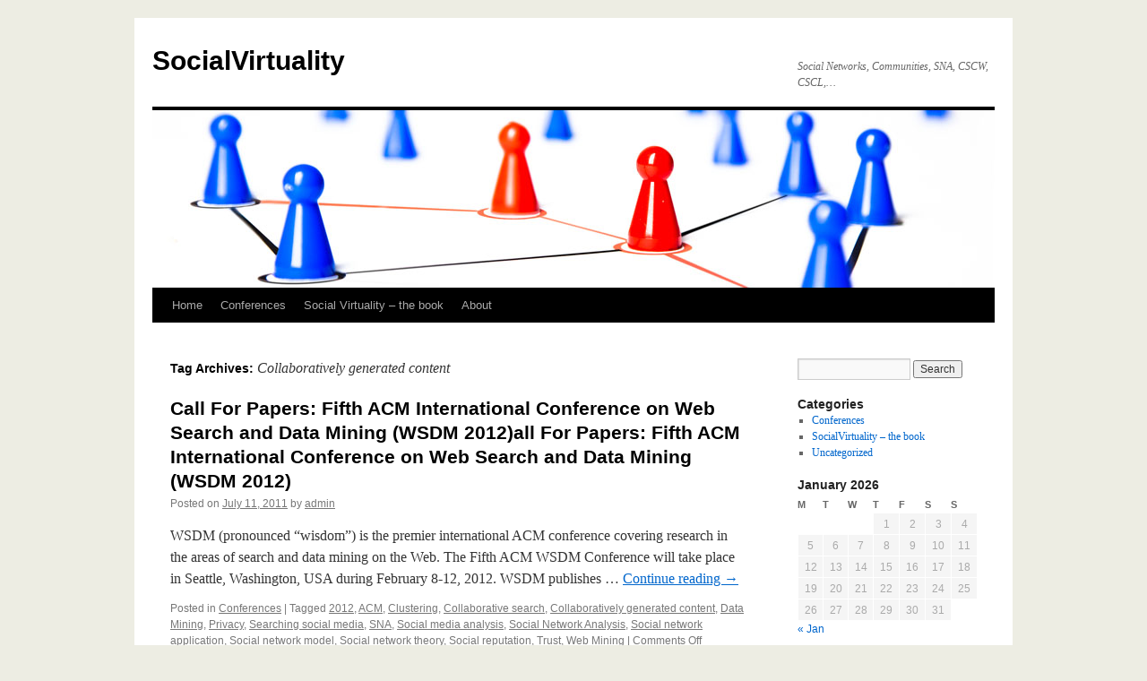

--- FILE ---
content_type: text/html; charset=UTF-8
request_url: https://www.socialvirtuality.com/en/tag/collaboratively-generated-content/
body_size: 8987
content:
<!DOCTYPE html>
<html lang="en-US">
<head>
<meta charset="UTF-8" />
<title>
Collaboratively generated content | SocialVirtuality	</title>
<link rel="profile" href="https://gmpg.org/xfn/11" />
<link rel="stylesheet" type="text/css" media="all" href="https://socialvirtuality.com/wp-content/themes/twentyten/style.css?ver=20240716" />
<link rel="pingback" href="https://socialvirtuality.com/xmlrpc.php">
<meta name='robots' content='max-image-preview:large' />
<link rel='dns-prefetch' href='//socialvirtuality.com' />
<link rel="alternate" type="application/rss+xml" title="SocialVirtuality &raquo; Feed" href="https://www.socialvirtuality.com/en/feed/" />
<link rel="alternate" type="application/rss+xml" title="SocialVirtuality &raquo; Comments Feed" href="https://www.socialvirtuality.com/en/comments/feed/" />
<link rel="alternate" type="application/rss+xml" title="SocialVirtuality &raquo; Collaboratively generated content Tag Feed" href="https://www.socialvirtuality.com/en/tag/collaboratively-generated-content/feed/" />
<script type="text/javascript">
/* <![CDATA[ */
window._wpemojiSettings = {"baseUrl":"https:\/\/s.w.org\/images\/core\/emoji\/15.0.3\/72x72\/","ext":".png","svgUrl":"https:\/\/s.w.org\/images\/core\/emoji\/15.0.3\/svg\/","svgExt":".svg","source":{"concatemoji":"https:\/\/socialvirtuality.com\/wp-includes\/js\/wp-emoji-release.min.js?ver=6.6.4"}};
/*! This file is auto-generated */
!function(i,n){var o,s,e;function c(e){try{var t={supportTests:e,timestamp:(new Date).valueOf()};sessionStorage.setItem(o,JSON.stringify(t))}catch(e){}}function p(e,t,n){e.clearRect(0,0,e.canvas.width,e.canvas.height),e.fillText(t,0,0);var t=new Uint32Array(e.getImageData(0,0,e.canvas.width,e.canvas.height).data),r=(e.clearRect(0,0,e.canvas.width,e.canvas.height),e.fillText(n,0,0),new Uint32Array(e.getImageData(0,0,e.canvas.width,e.canvas.height).data));return t.every(function(e,t){return e===r[t]})}function u(e,t,n){switch(t){case"flag":return n(e,"\ud83c\udff3\ufe0f\u200d\u26a7\ufe0f","\ud83c\udff3\ufe0f\u200b\u26a7\ufe0f")?!1:!n(e,"\ud83c\uddfa\ud83c\uddf3","\ud83c\uddfa\u200b\ud83c\uddf3")&&!n(e,"\ud83c\udff4\udb40\udc67\udb40\udc62\udb40\udc65\udb40\udc6e\udb40\udc67\udb40\udc7f","\ud83c\udff4\u200b\udb40\udc67\u200b\udb40\udc62\u200b\udb40\udc65\u200b\udb40\udc6e\u200b\udb40\udc67\u200b\udb40\udc7f");case"emoji":return!n(e,"\ud83d\udc26\u200d\u2b1b","\ud83d\udc26\u200b\u2b1b")}return!1}function f(e,t,n){var r="undefined"!=typeof WorkerGlobalScope&&self instanceof WorkerGlobalScope?new OffscreenCanvas(300,150):i.createElement("canvas"),a=r.getContext("2d",{willReadFrequently:!0}),o=(a.textBaseline="top",a.font="600 32px Arial",{});return e.forEach(function(e){o[e]=t(a,e,n)}),o}function t(e){var t=i.createElement("script");t.src=e,t.defer=!0,i.head.appendChild(t)}"undefined"!=typeof Promise&&(o="wpEmojiSettingsSupports",s=["flag","emoji"],n.supports={everything:!0,everythingExceptFlag:!0},e=new Promise(function(e){i.addEventListener("DOMContentLoaded",e,{once:!0})}),new Promise(function(t){var n=function(){try{var e=JSON.parse(sessionStorage.getItem(o));if("object"==typeof e&&"number"==typeof e.timestamp&&(new Date).valueOf()<e.timestamp+604800&&"object"==typeof e.supportTests)return e.supportTests}catch(e){}return null}();if(!n){if("undefined"!=typeof Worker&&"undefined"!=typeof OffscreenCanvas&&"undefined"!=typeof URL&&URL.createObjectURL&&"undefined"!=typeof Blob)try{var e="postMessage("+f.toString()+"("+[JSON.stringify(s),u.toString(),p.toString()].join(",")+"));",r=new Blob([e],{type:"text/javascript"}),a=new Worker(URL.createObjectURL(r),{name:"wpTestEmojiSupports"});return void(a.onmessage=function(e){c(n=e.data),a.terminate(),t(n)})}catch(e){}c(n=f(s,u,p))}t(n)}).then(function(e){for(var t in e)n.supports[t]=e[t],n.supports.everything=n.supports.everything&&n.supports[t],"flag"!==t&&(n.supports.everythingExceptFlag=n.supports.everythingExceptFlag&&n.supports[t]);n.supports.everythingExceptFlag=n.supports.everythingExceptFlag&&!n.supports.flag,n.DOMReady=!1,n.readyCallback=function(){n.DOMReady=!0}}).then(function(){return e}).then(function(){var e;n.supports.everything||(n.readyCallback(),(e=n.source||{}).concatemoji?t(e.concatemoji):e.wpemoji&&e.twemoji&&(t(e.twemoji),t(e.wpemoji)))}))}((window,document),window._wpemojiSettings);
/* ]]> */
</script>
<style id='wp-emoji-styles-inline-css' type='text/css'>

	img.wp-smiley, img.emoji {
		display: inline !important;
		border: none !important;
		box-shadow: none !important;
		height: 1em !important;
		width: 1em !important;
		margin: 0 0.07em !important;
		vertical-align: -0.1em !important;
		background: none !important;
		padding: 0 !important;
	}
</style>
<link rel='stylesheet' id='wp-block-library-css' href='https://socialvirtuality.com/wp-includes/css/dist/block-library/style.min.css?ver=6.6.4' type='text/css' media='all' />
<style id='wp-block-library-theme-inline-css' type='text/css'>
.wp-block-audio :where(figcaption){color:#555;font-size:13px;text-align:center}.is-dark-theme .wp-block-audio :where(figcaption){color:#ffffffa6}.wp-block-audio{margin:0 0 1em}.wp-block-code{border:1px solid #ccc;border-radius:4px;font-family:Menlo,Consolas,monaco,monospace;padding:.8em 1em}.wp-block-embed :where(figcaption){color:#555;font-size:13px;text-align:center}.is-dark-theme .wp-block-embed :where(figcaption){color:#ffffffa6}.wp-block-embed{margin:0 0 1em}.blocks-gallery-caption{color:#555;font-size:13px;text-align:center}.is-dark-theme .blocks-gallery-caption{color:#ffffffa6}:root :where(.wp-block-image figcaption){color:#555;font-size:13px;text-align:center}.is-dark-theme :root :where(.wp-block-image figcaption){color:#ffffffa6}.wp-block-image{margin:0 0 1em}.wp-block-pullquote{border-bottom:4px solid;border-top:4px solid;color:currentColor;margin-bottom:1.75em}.wp-block-pullquote cite,.wp-block-pullquote footer,.wp-block-pullquote__citation{color:currentColor;font-size:.8125em;font-style:normal;text-transform:uppercase}.wp-block-quote{border-left:.25em solid;margin:0 0 1.75em;padding-left:1em}.wp-block-quote cite,.wp-block-quote footer{color:currentColor;font-size:.8125em;font-style:normal;position:relative}.wp-block-quote.has-text-align-right{border-left:none;border-right:.25em solid;padding-left:0;padding-right:1em}.wp-block-quote.has-text-align-center{border:none;padding-left:0}.wp-block-quote.is-large,.wp-block-quote.is-style-large,.wp-block-quote.is-style-plain{border:none}.wp-block-search .wp-block-search__label{font-weight:700}.wp-block-search__button{border:1px solid #ccc;padding:.375em .625em}:where(.wp-block-group.has-background){padding:1.25em 2.375em}.wp-block-separator.has-css-opacity{opacity:.4}.wp-block-separator{border:none;border-bottom:2px solid;margin-left:auto;margin-right:auto}.wp-block-separator.has-alpha-channel-opacity{opacity:1}.wp-block-separator:not(.is-style-wide):not(.is-style-dots){width:100px}.wp-block-separator.has-background:not(.is-style-dots){border-bottom:none;height:1px}.wp-block-separator.has-background:not(.is-style-wide):not(.is-style-dots){height:2px}.wp-block-table{margin:0 0 1em}.wp-block-table td,.wp-block-table th{word-break:normal}.wp-block-table :where(figcaption){color:#555;font-size:13px;text-align:center}.is-dark-theme .wp-block-table :where(figcaption){color:#ffffffa6}.wp-block-video :where(figcaption){color:#555;font-size:13px;text-align:center}.is-dark-theme .wp-block-video :where(figcaption){color:#ffffffa6}.wp-block-video{margin:0 0 1em}:root :where(.wp-block-template-part.has-background){margin-bottom:0;margin-top:0;padding:1.25em 2.375em}
</style>
<style id='classic-theme-styles-inline-css' type='text/css'>
/*! This file is auto-generated */
.wp-block-button__link{color:#fff;background-color:#32373c;border-radius:9999px;box-shadow:none;text-decoration:none;padding:calc(.667em + 2px) calc(1.333em + 2px);font-size:1.125em}.wp-block-file__button{background:#32373c;color:#fff;text-decoration:none}
</style>
<style id='global-styles-inline-css' type='text/css'>
:root{--wp--preset--aspect-ratio--square: 1;--wp--preset--aspect-ratio--4-3: 4/3;--wp--preset--aspect-ratio--3-4: 3/4;--wp--preset--aspect-ratio--3-2: 3/2;--wp--preset--aspect-ratio--2-3: 2/3;--wp--preset--aspect-ratio--16-9: 16/9;--wp--preset--aspect-ratio--9-16: 9/16;--wp--preset--color--black: #000;--wp--preset--color--cyan-bluish-gray: #abb8c3;--wp--preset--color--white: #fff;--wp--preset--color--pale-pink: #f78da7;--wp--preset--color--vivid-red: #cf2e2e;--wp--preset--color--luminous-vivid-orange: #ff6900;--wp--preset--color--luminous-vivid-amber: #fcb900;--wp--preset--color--light-green-cyan: #7bdcb5;--wp--preset--color--vivid-green-cyan: #00d084;--wp--preset--color--pale-cyan-blue: #8ed1fc;--wp--preset--color--vivid-cyan-blue: #0693e3;--wp--preset--color--vivid-purple: #9b51e0;--wp--preset--color--blue: #0066cc;--wp--preset--color--medium-gray: #666;--wp--preset--color--light-gray: #f1f1f1;--wp--preset--gradient--vivid-cyan-blue-to-vivid-purple: linear-gradient(135deg,rgba(6,147,227,1) 0%,rgb(155,81,224) 100%);--wp--preset--gradient--light-green-cyan-to-vivid-green-cyan: linear-gradient(135deg,rgb(122,220,180) 0%,rgb(0,208,130) 100%);--wp--preset--gradient--luminous-vivid-amber-to-luminous-vivid-orange: linear-gradient(135deg,rgba(252,185,0,1) 0%,rgba(255,105,0,1) 100%);--wp--preset--gradient--luminous-vivid-orange-to-vivid-red: linear-gradient(135deg,rgba(255,105,0,1) 0%,rgb(207,46,46) 100%);--wp--preset--gradient--very-light-gray-to-cyan-bluish-gray: linear-gradient(135deg,rgb(238,238,238) 0%,rgb(169,184,195) 100%);--wp--preset--gradient--cool-to-warm-spectrum: linear-gradient(135deg,rgb(74,234,220) 0%,rgb(151,120,209) 20%,rgb(207,42,186) 40%,rgb(238,44,130) 60%,rgb(251,105,98) 80%,rgb(254,248,76) 100%);--wp--preset--gradient--blush-light-purple: linear-gradient(135deg,rgb(255,206,236) 0%,rgb(152,150,240) 100%);--wp--preset--gradient--blush-bordeaux: linear-gradient(135deg,rgb(254,205,165) 0%,rgb(254,45,45) 50%,rgb(107,0,62) 100%);--wp--preset--gradient--luminous-dusk: linear-gradient(135deg,rgb(255,203,112) 0%,rgb(199,81,192) 50%,rgb(65,88,208) 100%);--wp--preset--gradient--pale-ocean: linear-gradient(135deg,rgb(255,245,203) 0%,rgb(182,227,212) 50%,rgb(51,167,181) 100%);--wp--preset--gradient--electric-grass: linear-gradient(135deg,rgb(202,248,128) 0%,rgb(113,206,126) 100%);--wp--preset--gradient--midnight: linear-gradient(135deg,rgb(2,3,129) 0%,rgb(40,116,252) 100%);--wp--preset--font-size--small: 13px;--wp--preset--font-size--medium: 20px;--wp--preset--font-size--large: 36px;--wp--preset--font-size--x-large: 42px;--wp--preset--spacing--20: 0.44rem;--wp--preset--spacing--30: 0.67rem;--wp--preset--spacing--40: 1rem;--wp--preset--spacing--50: 1.5rem;--wp--preset--spacing--60: 2.25rem;--wp--preset--spacing--70: 3.38rem;--wp--preset--spacing--80: 5.06rem;--wp--preset--shadow--natural: 6px 6px 9px rgba(0, 0, 0, 0.2);--wp--preset--shadow--deep: 12px 12px 50px rgba(0, 0, 0, 0.4);--wp--preset--shadow--sharp: 6px 6px 0px rgba(0, 0, 0, 0.2);--wp--preset--shadow--outlined: 6px 6px 0px -3px rgba(255, 255, 255, 1), 6px 6px rgba(0, 0, 0, 1);--wp--preset--shadow--crisp: 6px 6px 0px rgba(0, 0, 0, 1);}:where(.is-layout-flex){gap: 0.5em;}:where(.is-layout-grid){gap: 0.5em;}body .is-layout-flex{display: flex;}.is-layout-flex{flex-wrap: wrap;align-items: center;}.is-layout-flex > :is(*, div){margin: 0;}body .is-layout-grid{display: grid;}.is-layout-grid > :is(*, div){margin: 0;}:where(.wp-block-columns.is-layout-flex){gap: 2em;}:where(.wp-block-columns.is-layout-grid){gap: 2em;}:where(.wp-block-post-template.is-layout-flex){gap: 1.25em;}:where(.wp-block-post-template.is-layout-grid){gap: 1.25em;}.has-black-color{color: var(--wp--preset--color--black) !important;}.has-cyan-bluish-gray-color{color: var(--wp--preset--color--cyan-bluish-gray) !important;}.has-white-color{color: var(--wp--preset--color--white) !important;}.has-pale-pink-color{color: var(--wp--preset--color--pale-pink) !important;}.has-vivid-red-color{color: var(--wp--preset--color--vivid-red) !important;}.has-luminous-vivid-orange-color{color: var(--wp--preset--color--luminous-vivid-orange) !important;}.has-luminous-vivid-amber-color{color: var(--wp--preset--color--luminous-vivid-amber) !important;}.has-light-green-cyan-color{color: var(--wp--preset--color--light-green-cyan) !important;}.has-vivid-green-cyan-color{color: var(--wp--preset--color--vivid-green-cyan) !important;}.has-pale-cyan-blue-color{color: var(--wp--preset--color--pale-cyan-blue) !important;}.has-vivid-cyan-blue-color{color: var(--wp--preset--color--vivid-cyan-blue) !important;}.has-vivid-purple-color{color: var(--wp--preset--color--vivid-purple) !important;}.has-black-background-color{background-color: var(--wp--preset--color--black) !important;}.has-cyan-bluish-gray-background-color{background-color: var(--wp--preset--color--cyan-bluish-gray) !important;}.has-white-background-color{background-color: var(--wp--preset--color--white) !important;}.has-pale-pink-background-color{background-color: var(--wp--preset--color--pale-pink) !important;}.has-vivid-red-background-color{background-color: var(--wp--preset--color--vivid-red) !important;}.has-luminous-vivid-orange-background-color{background-color: var(--wp--preset--color--luminous-vivid-orange) !important;}.has-luminous-vivid-amber-background-color{background-color: var(--wp--preset--color--luminous-vivid-amber) !important;}.has-light-green-cyan-background-color{background-color: var(--wp--preset--color--light-green-cyan) !important;}.has-vivid-green-cyan-background-color{background-color: var(--wp--preset--color--vivid-green-cyan) !important;}.has-pale-cyan-blue-background-color{background-color: var(--wp--preset--color--pale-cyan-blue) !important;}.has-vivid-cyan-blue-background-color{background-color: var(--wp--preset--color--vivid-cyan-blue) !important;}.has-vivid-purple-background-color{background-color: var(--wp--preset--color--vivid-purple) !important;}.has-black-border-color{border-color: var(--wp--preset--color--black) !important;}.has-cyan-bluish-gray-border-color{border-color: var(--wp--preset--color--cyan-bluish-gray) !important;}.has-white-border-color{border-color: var(--wp--preset--color--white) !important;}.has-pale-pink-border-color{border-color: var(--wp--preset--color--pale-pink) !important;}.has-vivid-red-border-color{border-color: var(--wp--preset--color--vivid-red) !important;}.has-luminous-vivid-orange-border-color{border-color: var(--wp--preset--color--luminous-vivid-orange) !important;}.has-luminous-vivid-amber-border-color{border-color: var(--wp--preset--color--luminous-vivid-amber) !important;}.has-light-green-cyan-border-color{border-color: var(--wp--preset--color--light-green-cyan) !important;}.has-vivid-green-cyan-border-color{border-color: var(--wp--preset--color--vivid-green-cyan) !important;}.has-pale-cyan-blue-border-color{border-color: var(--wp--preset--color--pale-cyan-blue) !important;}.has-vivid-cyan-blue-border-color{border-color: var(--wp--preset--color--vivid-cyan-blue) !important;}.has-vivid-purple-border-color{border-color: var(--wp--preset--color--vivid-purple) !important;}.has-vivid-cyan-blue-to-vivid-purple-gradient-background{background: var(--wp--preset--gradient--vivid-cyan-blue-to-vivid-purple) !important;}.has-light-green-cyan-to-vivid-green-cyan-gradient-background{background: var(--wp--preset--gradient--light-green-cyan-to-vivid-green-cyan) !important;}.has-luminous-vivid-amber-to-luminous-vivid-orange-gradient-background{background: var(--wp--preset--gradient--luminous-vivid-amber-to-luminous-vivid-orange) !important;}.has-luminous-vivid-orange-to-vivid-red-gradient-background{background: var(--wp--preset--gradient--luminous-vivid-orange-to-vivid-red) !important;}.has-very-light-gray-to-cyan-bluish-gray-gradient-background{background: var(--wp--preset--gradient--very-light-gray-to-cyan-bluish-gray) !important;}.has-cool-to-warm-spectrum-gradient-background{background: var(--wp--preset--gradient--cool-to-warm-spectrum) !important;}.has-blush-light-purple-gradient-background{background: var(--wp--preset--gradient--blush-light-purple) !important;}.has-blush-bordeaux-gradient-background{background: var(--wp--preset--gradient--blush-bordeaux) !important;}.has-luminous-dusk-gradient-background{background: var(--wp--preset--gradient--luminous-dusk) !important;}.has-pale-ocean-gradient-background{background: var(--wp--preset--gradient--pale-ocean) !important;}.has-electric-grass-gradient-background{background: var(--wp--preset--gradient--electric-grass) !important;}.has-midnight-gradient-background{background: var(--wp--preset--gradient--midnight) !important;}.has-small-font-size{font-size: var(--wp--preset--font-size--small) !important;}.has-medium-font-size{font-size: var(--wp--preset--font-size--medium) !important;}.has-large-font-size{font-size: var(--wp--preset--font-size--large) !important;}.has-x-large-font-size{font-size: var(--wp--preset--font-size--x-large) !important;}
:where(.wp-block-post-template.is-layout-flex){gap: 1.25em;}:where(.wp-block-post-template.is-layout-grid){gap: 1.25em;}
:where(.wp-block-columns.is-layout-flex){gap: 2em;}:where(.wp-block-columns.is-layout-grid){gap: 2em;}
:root :where(.wp-block-pullquote){font-size: 1.5em;line-height: 1.6;}
</style>
<link rel='stylesheet' id='sosere-recommendation-style-css' href='https://socialvirtuality.com/wp-content/plugins/social-semantic-recommendation-sosere/sosere_css/sosere-recommendation.css?ver=6.6.4' type='text/css' media='all' />
<link rel='stylesheet' id='twentyten-block-style-css' href='https://socialvirtuality.com/wp-content/themes/twentyten/blocks.css?ver=20230627' type='text/css' media='all' />
<link rel="https://api.w.org/" href="https://www.socialvirtuality.com/wp-json/" /><link rel="alternate" title="JSON" type="application/json" href="https://www.socialvirtuality.com/wp-json/wp/v2/tags/127" /><link rel="EditURI" type="application/rsd+xml" title="RSD" href="https://socialvirtuality.com/xmlrpc.php?rsd" />
<meta name="generator" content="WordPress 6.6.4" />
<style type="text/css" id="custom-background-css">
body.custom-background { background-color: #edede3; }
</style>
	</head>

<body class="archive tag tag-collaboratively-generated-content tag-127 custom-background">
<div id="wrapper" class="hfeed">
	<div id="header">
		<div id="masthead">
			<div id="branding" role="banner">
								<div id="site-title">
					<span>
						<a href="https://www.socialvirtuality.com/en/" rel="home">SocialVirtuality</a>
					</span>
				</div>
				<div id="site-description">Social Networks, Communities, SNA, CSCW, CSCL,&#8230;</div>

				<img src="https://www.socialvirtuality.com/wp-content/uploads/sites/3/2011/04/header.jpg" width="940" height="198" alt="SocialVirtuality" srcset="https://socialvirtuality.com/wp-content/uploads/sites/3/2011/04/header.jpg 940w, https://socialvirtuality.com/wp-content/uploads/sites/3/2011/04/header-300x63.jpg 300w" sizes="(max-width: 940px) 100vw, 940px" decoding="async" fetchpriority="high" />			</div><!-- #branding -->

			<div id="access" role="navigation">
								<div class="skip-link screen-reader-text"><a href="#content">Skip to content</a></div>
				<div class="menu-header"><ul id="menu-main-en" class="menu"><li id="menu-item-639" class="menu-item menu-item-type-custom menu-item-object-custom menu-item-639"><a href="http://www.socialvirtuality.com/?lang=en_us">Home</a></li>
<li id="menu-item-641" class="menu-item menu-item-type-taxonomy menu-item-object-category menu-item-641"><a href="https://www.socialvirtuality.com/category/unkategorisiert/">Conferences</a></li>
<li id="menu-item-642" class="menu-item menu-item-type-taxonomy menu-item-object-category menu-item-642"><a href="https://www.socialvirtuality.com/category/social-virtuality-das-buch/">Social Virtuality &#8211; the book</a></li>
<li id="menu-item-702" class="menu-item menu-item-type-post_type menu-item-object-page menu-item-702"><a href="https://www.socialvirtuality.com/en/about/">About</a></li>
</ul></div>			</div><!-- #access -->
		</div><!-- #masthead -->
	</div><!-- #header -->

	<div id="main">

		<div id="container">
			<div id="content" role="main">

				<h1 class="page-title">
				Tag Archives: <span>Collaboratively generated content</span>				</h1>

				



	
			<div id="post-117" class="post-117 post type-post status-publish format-standard hentry category-conferences tag-2012-en tag-acm tag-clustering-en tag-collaborative-search tag-collaboratively-generated-content tag-data-mining-en tag-privacy-en tag-searching-social-media-en tag-sna-en tag-social-media-analysis-en tag-social-network-analysis-en tag-social-network-application-en tag-social-network-model-en tag-social-network-theory-en tag-social-reputation-en tag-trust-en tag-web-mining-en">
			<h2 class="entry-title"><a href="https://www.socialvirtuality.com/en/2011/07/11/call-for-papers-fifth-acm-international-conference-on-web-search-and-data-mining-wsdm-2012/" rel="bookmark">Call For Papers: Fifth ACM International Conference on Web Search and Data Mining (WSDM 2012)all For Papers: Fifth ACM International Conference on Web Search and Data Mining (WSDM 2012)</a></h2>

			<div class="entry-meta">
				<span class="meta-prep meta-prep-author">Posted on</span> <a href="https://www.socialvirtuality.com/en/2011/07/11/call-for-papers-fifth-acm-international-conference-on-web-search-and-data-mining-wsdm-2012/" title="16:36" rel="bookmark"><span class="entry-date">July 11, 2011</span></a> <span class="meta-sep">by</span> <span class="author vcard"><a class="url fn n" href="https://www.socialvirtuality.com/en/author/admin/" title="View all posts by admin">admin</a></span>			</div><!-- .entry-meta -->

					<div class="entry-summary">
				<p>WSDM (pronounced “wisdom”) is the premier international ACM conference covering research in the areas of search and data mining on the Web. The Fifth ACM WSDM Conference will take place in Seattle, Washington, USA during February 8-12, 2012. WSDM publishes &hellip; <a href="https://www.socialvirtuality.com/en/2011/07/11/call-for-papers-fifth-acm-international-conference-on-web-search-and-data-mining-wsdm-2012/">Continue reading <span class="meta-nav">&rarr;</span></a></p>
			</div><!-- .entry-summary -->
	
			<div class="entry-utility">
									<span class="cat-links">
						<span class="entry-utility-prep entry-utility-prep-cat-links">Posted in</span> <a href="https://www.socialvirtuality.com/en/category/conferences/" rel="category tag">Conferences</a>					</span>
					<span class="meta-sep">|</span>
				
								<span class="tag-links">
					<span class="entry-utility-prep entry-utility-prep-tag-links">Tagged</span> <a href="https://www.socialvirtuality.com/en/tag/2012-en/" rel="tag">2012</a>, <a href="https://www.socialvirtuality.com/en/tag/acm/" rel="tag">ACM</a>, <a href="https://www.socialvirtuality.com/en/tag/clustering-en/" rel="tag">Clustering</a>, <a href="https://www.socialvirtuality.com/en/tag/collaborative-search/" rel="tag">Collaborative search</a>, <a href="https://www.socialvirtuality.com/en/tag/collaboratively-generated-content/" rel="tag">Collaboratively generated content</a>, <a href="https://www.socialvirtuality.com/en/tag/data-mining-en/" rel="tag">Data Mining</a>, <a href="https://www.socialvirtuality.com/en/tag/privacy-en/" rel="tag">Privacy</a>, <a href="https://www.socialvirtuality.com/en/tag/searching-social-media-en/" rel="tag">Searching social media</a>, <a href="https://www.socialvirtuality.com/en/tag/sna-en/" rel="tag">SNA</a>, <a href="https://www.socialvirtuality.com/en/tag/social-media-analysis-en/" rel="tag">Social media analysis</a>, <a href="https://www.socialvirtuality.com/en/tag/social-network-analysis-en/" rel="tag">Social Network Analysis</a>, <a href="https://www.socialvirtuality.com/en/tag/social-network-application-en/" rel="tag">Social network application</a>, <a href="https://www.socialvirtuality.com/en/tag/social-network-model-en/" rel="tag">Social network model</a>, <a href="https://www.socialvirtuality.com/en/tag/social-network-theory-en/" rel="tag">Social network theory</a>, <a href="https://www.socialvirtuality.com/en/tag/social-reputation-en/" rel="tag">Social reputation</a>, <a href="https://www.socialvirtuality.com/en/tag/trust-en/" rel="tag">Trust</a>, <a href="https://www.socialvirtuality.com/en/tag/web-mining-en/" rel="tag">Web Mining</a>				</span>
				<span class="meta-sep">|</span>
				
				<span class="comments-link"><span>Comments Off<span class="screen-reader-text"> on Call For Papers: Fifth ACM International Conference on Web Search and Data Mining (WSDM 2012)all For Papers: Fifth ACM International Conference on Web Search and Data Mining (WSDM 2012)</span></span></span>

							</div><!-- .entry-utility -->
		</div><!-- #post-117 -->

		
	

			</div><!-- #content -->
		</div><!-- #container -->


		<div id="primary" class="widget-area" role="complementary">
			<ul class="xoxo">

<li id="search-2" class="widget-container widget_search"><form role="search" method="get" id="searchform" class="searchform" action="https://www.socialvirtuality.com/en/">
				<div>
					<label class="screen-reader-text" for="s">Search for:</label>
					<input type="text" value="" name="s" id="s" />
					<input type="submit" id="searchsubmit" value="Search" />
				</div>
			</form></li><li id="categories-2" class="widget-container widget_categories"><h3 class="widget-title">Categories</h3>
			<ul>
					<li class="cat-item cat-item-1707"><a href="https://www.socialvirtuality.com/en/category/conferences/">Conferences</a>
</li>
	<li class="cat-item cat-item-1715"><a href="https://www.socialvirtuality.com/en/category/socialvirtuality-the-book/">SocialVirtuality &#8211; the book</a>
</li>
	<li class="cat-item cat-item-854"><a href="https://www.socialvirtuality.com/en/category/uncategorized/">Uncategorized</a>
</li>
			</ul>

			</li><li id="calendar-3" class="widget-container widget_calendar"><div id="calendar_wrap" class="calendar_wrap"><table id="wp-calendar" class="wp-calendar-table">
		<caption>January 2026</caption>
		<thead>
		<tr>
		<th scope="col" aria-label="Monday">M</th>
		<th scope="col" aria-label="Tuesday">T</th>
		<th scope="col" aria-label="Wednesday">W</th>
		<th scope="col" aria-label="Thursday">T</th>
		<th scope="col" aria-label="Friday">F</th>
		<th scope="col" aria-label="Saturday">S</th>
		<th scope="col" aria-label="Sunday">S</th>
		</tr>
		</thead>
		<tbody>
		<tr>
		<td colspan="3" class="pad">&nbsp;</td><td>1</td><td>2</td><td>3</td><td>4</td>
	</tr>
	<tr>
		<td>5</td><td>6</td><td>7</td><td>8</td><td>9</td><td>10</td><td>11</td>
	</tr>
	<tr>
		<td>12</td><td>13</td><td>14</td><td>15</td><td>16</td><td>17</td><td>18</td>
	</tr>
	<tr>
		<td>19</td><td>20</td><td id="today">21</td><td>22</td><td>23</td><td>24</td><td>25</td>
	</tr>
	<tr>
		<td>26</td><td>27</td><td>28</td><td>29</td><td>30</td><td>31</td>
		<td class="pad" colspan="1">&nbsp;</td>
	</tr>
	</tbody>
	</table><nav aria-label="Previous and next months" class="wp-calendar-nav">
		<span class="wp-calendar-nav-prev"><a href="https://www.socialvirtuality.com/en/2014/01/">&laquo; Jan</a></span>
		<span class="pad">&nbsp;</span>
		<span class="wp-calendar-nav-next">&nbsp;</span>
		</nav></div></li><li id="tag_cloud-3" class="widget-container widget_tag_cloud"><h3 class="widget-title">Tags</h3><div class="tagcloud"><ul class='wp-tag-cloud' role='list'>
	<li><a href="https://www.socialvirtuality.com/en/tag/2011-en/" class="tag-cloud-link tag-link-15 tag-link-position-1" style="font-size: 14.796116504854pt;" aria-label="2011 (18 items)">2011</a></li>
	<li><a href="https://www.socialvirtuality.com/en/tag/2012-en/" class="tag-cloud-link tag-link-1736 tag-link-position-2" style="font-size: 22pt;" aria-label="2012 (64 items)">2012</a></li>
	<li><a href="https://www.socialvirtuality.com/en/tag/acm/" class="tag-cloud-link tag-link-26 tag-link-position-3" style="font-size: 9.631067961165pt;" aria-label="ACM (7 items)">ACM</a></li>
	<li><a href="https://www.socialvirtuality.com/en/tag/business-applications/" class="tag-cloud-link tag-link-20 tag-link-position-4" style="font-size: 8pt;" aria-label="Business Applications (5 items)">Business Applications</a></li>
	<li><a href="https://www.socialvirtuality.com/en/tag/cloud-computing-en/" class="tag-cloud-link tag-link-1918 tag-link-position-5" style="font-size: 14.52427184466pt;" aria-label="Cloud Computing (17 items)">Cloud Computing</a></li>
	<li><a href="https://www.socialvirtuality.com/en/tag/collaborative-filtering-en/" class="tag-cloud-link tag-link-1738 tag-link-position-6" style="font-size: 8pt;" aria-label="Collaborative filtering (5 items)">Collaborative filtering</a></li>
	<li><a href="https://www.socialvirtuality.com/en/tag/collaborative-innovation-networks/" class="tag-cloud-link tag-link-17 tag-link-position-7" style="font-size: 11.533980582524pt;" aria-label="Collaborative Innovation Networks (10 items)">Collaborative Innovation Networks</a></li>
	<li><a href="https://www.socialvirtuality.com/en/tag/collective-intelligence/" class="tag-cloud-link tag-link-110 tag-link-position-8" style="font-size: 11.533980582524pt;" aria-label="Collective intelligence (10 items)">Collective intelligence</a></li>
	<li><a href="https://www.socialvirtuality.com/en/tag/communication-networks/" class="tag-cloud-link tag-link-24 tag-link-position-9" style="font-size: 17.514563106796pt;" aria-label="Communication Networks (29 items)">Communication Networks</a></li>
	<li><a href="https://www.socialvirtuality.com/en/tag/communication-networks-en/" class="tag-cloud-link tag-link-1698 tag-link-position-10" style="font-size: 10.990291262136pt;" aria-label="Communication Networks (9 items)">Communication Networks</a></li>
	<li><a href="https://www.socialvirtuality.com/en/tag/communities-en/" class="tag-cloud-link tag-link-1740 tag-link-position-11" style="font-size: 15.339805825243pt;" aria-label="Communities (20 items)">Communities</a></li>
	<li><a href="https://www.socialvirtuality.com/en/tag/community-detection-en/" class="tag-cloud-link tag-link-1722 tag-link-position-12" style="font-size: 9.631067961165pt;" aria-label="Community Detection (7 items)">Community Detection</a></li>
	<li><a href="https://www.socialvirtuality.com/en/tag/conference/" class="tag-cloud-link tag-link-1868 tag-link-position-13" style="font-size: 19.009708737864pt;" aria-label="Conference (38 items)">Conference</a></li>
	<li><a href="https://www.socialvirtuality.com/en/tag/cscl-en/" class="tag-cloud-link tag-link-2293 tag-link-position-14" style="font-size: 12.077669902913pt;" aria-label="CSCL (11 items)">CSCL</a></li>
	<li><a href="https://www.socialvirtuality.com/en/tag/cscw-en/" class="tag-cloud-link tag-link-1788 tag-link-position-15" style="font-size: 9.631067961165pt;" aria-label="CSCW (7 items)">CSCW</a></li>
	<li><a href="https://www.socialvirtuality.com/en/tag/data-mining-en/" class="tag-cloud-link tag-link-1870 tag-link-position-16" style="font-size: 16.155339805825pt;" aria-label="Data Mining (23 items)">Data Mining</a></li>
	<li><a href="https://www.socialvirtuality.com/en/tag/elearning-en/" class="tag-cloud-link tag-link-1796 tag-link-position-17" style="font-size: 13.436893203883pt;" aria-label="eLearning (14 items)">eLearning</a></li>
	<li><a href="https://www.socialvirtuality.com/en/tag/groups/" class="tag-cloud-link tag-link-27 tag-link-position-18" style="font-size: 14.796116504854pt;" aria-label="Groups (18 items)">Groups</a></li>
	<li><a href="https://www.socialvirtuality.com/en/tag/hci/" class="tag-cloud-link tag-link-189 tag-link-position-19" style="font-size: 10.31067961165pt;" aria-label="HCI (8 items)">HCI</a></li>
	<li><a href="https://www.socialvirtuality.com/en/tag/ieee-en/" class="tag-cloud-link tag-link-2285 tag-link-position-20" style="font-size: 9.631067961165pt;" aria-label="IEEE (7 items)">IEEE</a></li>
	<li><a href="https://www.socialvirtuality.com/en/tag/journal-en/" class="tag-cloud-link tag-link-1802 tag-link-position-21" style="font-size: 12.485436893204pt;" aria-label="Journal (12 items)">Journal</a></li>
	<li><a href="https://www.socialvirtuality.com/en/tag/knowledge-management-en/" class="tag-cloud-link tag-link-1856 tag-link-position-22" style="font-size: 9.631067961165pt;" aria-label="Knowledge Management (7 items)">Knowledge Management</a></li>
	<li><a href="https://www.socialvirtuality.com/en/tag/linked-data-en/" class="tag-cloud-link tag-link-1792 tag-link-position-23" style="font-size: 16.563106796117pt;" aria-label="Linked Data (25 items)">Linked Data</a></li>
	<li><a href="https://www.socialvirtuality.com/en/tag/mobile-social-en/" class="tag-cloud-link tag-link-1896 tag-link-position-24" style="font-size: 13.029126213592pt;" aria-label="Mobile Social (13 items)">Mobile Social</a></li>
	<li><a href="https://www.socialvirtuality.com/en/tag/modeling-en/" class="tag-cloud-link tag-link-1838 tag-link-position-25" style="font-size: 13.029126213592pt;" aria-label="Modeling (13 items)">Modeling</a></li>
	<li><a href="https://www.socialvirtuality.com/en/tag/network-en/" class="tag-cloud-link tag-link-1762 tag-link-position-26" style="font-size: 19.145631067961pt;" aria-label="Network (39 items)">Network</a></li>
	<li><a href="https://www.socialvirtuality.com/en/tag/p2p-en/" class="tag-cloud-link tag-link-2317 tag-link-position-27" style="font-size: 8.9514563106796pt;" aria-label="p2p (6 items)">p2p</a></li>
	<li><a href="https://www.socialvirtuality.com/en/tag/political-networks-en/" class="tag-cloud-link tag-link-2259 tag-link-position-28" style="font-size: 8pt;" aria-label="Political Networks (5 items)">Political Networks</a></li>
	<li><a href="https://www.socialvirtuality.com/en/tag/privacy-en/" class="tag-cloud-link tag-link-1728 tag-link-position-29" style="font-size: 20.912621359223pt;" aria-label="Privacy (53 items)">Privacy</a></li>
	<li><a href="https://www.socialvirtuality.com/en/tag/risk-security-in-social-contexts-en/" class="tag-cloud-link tag-link-2040 tag-link-position-30" style="font-size: 10.31067961165pt;" aria-label="Risk Security in Social Contexts (8 items)">Risk Security in Social Contexts</a></li>
	<li><a href="https://www.socialvirtuality.com/en/tag/security-en/" class="tag-cloud-link tag-link-1778 tag-link-position-31" style="font-size: 18.73786407767pt;" aria-label="Security (36 items)">Security</a></li>
	<li><a href="https://www.socialvirtuality.com/en/tag/semantic-web-en/" class="tag-cloud-link tag-link-1898 tag-link-position-32" style="font-size: 14.796116504854pt;" aria-label="Semantic Web (18 items)">Semantic Web</a></li>
	<li><a href="https://www.socialvirtuality.com/en/tag/sna-en/" class="tag-cloud-link tag-link-1700 tag-link-position-33" style="font-size: 19.281553398058pt;" aria-label="SNA (40 items)">SNA</a></li>
	<li><a href="https://www.socialvirtuality.com/en/tag/social-behavior-modeling-en/" class="tag-cloud-link tag-link-1900 tag-link-position-34" style="font-size: 10.990291262136pt;" aria-label="Social Behavior Modeling (9 items)">Social Behavior Modeling</a></li>
	<li><a href="https://www.socialvirtuality.com/en/tag/social-computing-en/" class="tag-cloud-link tag-link-1794 tag-link-position-35" style="font-size: 14.796116504854pt;" aria-label="Social Computing (18 items)">Social Computing</a></li>
	<li><a href="https://www.socialvirtuality.com/en/tag/social-computing-theories-en/" class="tag-cloud-link tag-link-1876 tag-link-position-36" style="font-size: 10.990291262136pt;" aria-label="Social Computing Theories (9 items)">Social Computing Theories</a></li>
	<li><a href="https://www.socialvirtuality.com/en/tag/social-media-en/" class="tag-cloud-link tag-link-1866 tag-link-position-37" style="font-size: 10.31067961165pt;" aria-label="Social Media (8 items)">Social Media</a></li>
	<li><a href="https://www.socialvirtuality.com/en/tag/social-network-analysis-en/" class="tag-cloud-link tag-link-1702 tag-link-position-38" style="font-size: 19.417475728155pt;" aria-label="Social Network Analysis (41 items)">Social Network Analysis</a></li>
	<li><a href="https://www.socialvirtuality.com/en/tag/social-networks-en/" class="tag-cloud-link tag-link-1732 tag-link-position-39" style="font-size: 20.912621359223pt;" aria-label="Social Networks (53 items)">Social Networks</a></li>
	<li><a href="https://www.socialvirtuality.com/en/tag/social-semantic-web-en/" class="tag-cloud-link tag-link-2253 tag-link-position-40" style="font-size: 11.533980582524pt;" aria-label="Social semantic web (10 items)">Social semantic web</a></li>
	<li><a href="https://www.socialvirtuality.com/en/tag/social-system-design-and-architectures-en/" class="tag-cloud-link tag-link-2042 tag-link-position-41" style="font-size: 8.9514563106796pt;" aria-label="Social System Design and Architectures (6 items)">Social System Design and Architectures</a></li>
	<li><a href="https://www.socialvirtuality.com/en/tag/trust-en/" class="tag-cloud-link tag-link-1756 tag-link-position-42" style="font-size: 20.097087378641pt;" aria-label="Trust (46 items)">Trust</a></li>
	<li><a href="https://www.socialvirtuality.com/en/tag/web-2-0-en/" class="tag-cloud-link tag-link-1808 tag-link-position-43" style="font-size: 15.339805825243pt;" aria-label="Web 2.0 (20 items)">Web 2.0</a></li>
	<li><a href="https://www.socialvirtuality.com/en/tag/web-mining-en/" class="tag-cloud-link tag-link-1734 tag-link-position-44" style="font-size: 17.922330097087pt;" aria-label="Web Mining (31 items)">Web Mining</a></li>
	<li><a href="https://www.socialvirtuality.com/en/tag/workshop-en/" class="tag-cloud-link tag-link-1772 tag-link-position-45" style="font-size: 16.155339805825pt;" aria-label="Workshop (23 items)">Workshop</a></li>
</ul>
</div>
</li>
		<li id="recent-posts-2" class="widget-container widget_recent_entries">
		<h3 class="widget-title">Recent Posts</h3>
		<ul>
											<li>
					<a href="https://www.socialvirtuality.com/en/2014/01/12/abstract/">Abstract</a>
									</li>
											<li>
					<a href="https://www.socialvirtuality.com/en/2012/08/07/call-for-papers-special-session-on-evolution-of-social-networks-esn-2012/">Call for Papers: Special Session on Evolution of Social Networks (ESN 2012)Call for Papers: Special Session on Evolution of Social Networks (ESN 2012)</a>
									</li>
											<li>
					<a href="https://www.socialvirtuality.com/en/2012/08/06/call-for-papers-fourth-international-conference-on-computational-aspects-of-social-networks-cason-2012/">Call For Papers: Fourth International Conference on Computational Aspects of Social Networks (CASoN 2012)</a>
									</li>
											<li>
					<a href="https://www.socialvirtuality.com/en/2012/08/04/call-for-papers-international-workshop-on-complex-networks-and-their-applications-complex-networks-2012/">Call For Papers: International Workshop on Complex Networks and their Applications (Complex Networks 2012)</a>
									</li>
											<li>
					<a href="https://www.socialvirtuality.com/en/2012/08/01/call-for-papers-sigspatial-international-workshop-on-location-based-social-networks-lbsn-2012/">Call For Papers: SIGSPATIAL International Workshop on Location-Based Social Networks (LBSN 2012)</a>
									</li>
					</ul>

		</li><li id="recent-comments-2" class="widget-container widget_recent_comments"><h3 class="widget-title">Recent Comments</h3><ul id="recentcomments"></ul></li><li id="archives-2" class="widget-container widget_archive"><h3 class="widget-title">Archives</h3>
			<ul>
					<li><a href='https://www.socialvirtuality.com/en/2014/01/'>January 2014</a></li>
	<li><a href='https://www.socialvirtuality.com/en/2012/08/'>August 2012</a></li>
	<li><a href='https://www.socialvirtuality.com/en/2012/07/'>July 2012</a></li>
	<li><a href='https://www.socialvirtuality.com/en/2012/06/'>June 2012</a></li>
	<li><a href='https://www.socialvirtuality.com/en/2012/05/'>May 2012</a></li>
	<li><a href='https://www.socialvirtuality.com/en/2012/04/'>April 2012</a></li>
	<li><a href='https://www.socialvirtuality.com/en/2012/03/'>March 2012</a></li>
	<li><a href='https://www.socialvirtuality.com/en/2012/02/'>February 2012</a></li>
	<li><a href='https://www.socialvirtuality.com/en/2012/01/'>January 2012</a></li>
	<li><a href='https://www.socialvirtuality.com/en/2011/12/'>December 2011</a></li>
	<li><a href='https://www.socialvirtuality.com/en/2011/11/'>November 2011</a></li>
	<li><a href='https://www.socialvirtuality.com/en/2011/10/'>October 2011</a></li>
	<li><a href='https://www.socialvirtuality.com/en/2011/09/'>September 2011</a></li>
	<li><a href='https://www.socialvirtuality.com/en/2011/08/'>August 2011</a></li>
	<li><a href='https://www.socialvirtuality.com/en/2011/07/'>July 2011</a></li>
	<li><a href='https://www.socialvirtuality.com/en/2011/06/'>June 2011</a></li>
	<li><a href='https://www.socialvirtuality.com/en/2011/05/'>May 2011</a></li>
			</ul>

			</li>			</ul>
		</div><!-- #primary .widget-area -->

	</div><!-- #main -->

	<div id="footer" role="contentinfo">
		<div id="colophon">



			<div id="site-info">
				<a href="https://www.socialvirtuality.com/en/" rel="home">
					SocialVirtuality				</a>
							</div><!-- #site-info -->

			
<!-- Matomo -->
<script type="text/javascript">
  var _paq = _paq || [];
  /* tracker methods like "setCustomDimension" should be called before "trackPageView" */
  _paq.push(["setDoNotTrack", true]);
  _paq.push(['trackPageView']);
  _paq.push(['enableLinkTracking']);
  (function() {
    var u="//stat.arthurkaiser.de/";
    _paq.push(['setTrackerUrl', u+'piwik.php']);
    _paq.push(['setSiteId', '2']);
    var d=document, g=d.createElement('script'), s=d.getElementsByTagName('script')[0];
    g.type='text/javascript'; g.async=true; g.defer=true; g.src=u+'piwik.js'; s.parentNode.insertBefore(g,s);
  })();
</script>
<!-- End Matomo Code -->

		</div><!-- #colophon -->
	</div><!-- #footer -->

</div><!-- #wrapper -->

</body>
</html>
